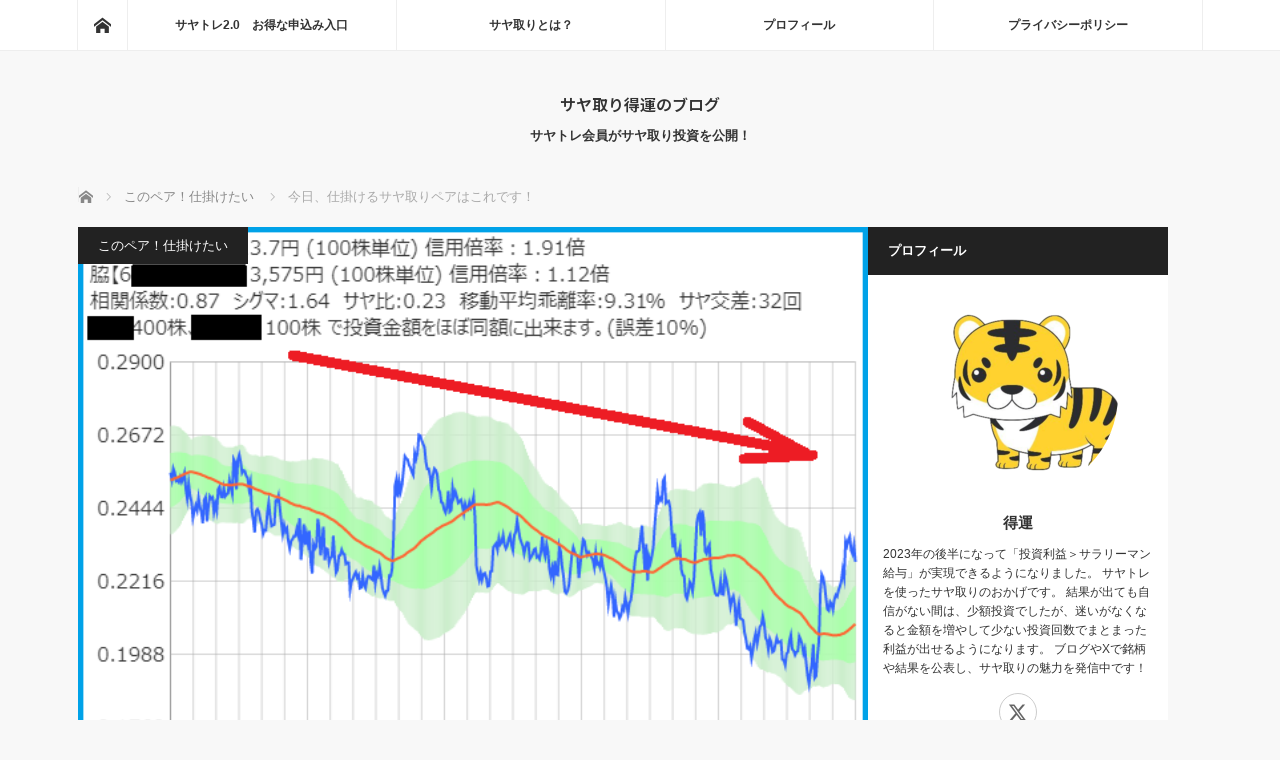

--- FILE ---
content_type: text/html; charset=UTF-8
request_url: https://kyoto-sayatori.com/archives/2421
body_size: 14625
content:
<!DOCTYPE html>
<html class="pc" lang="ja">
<head>
<meta charset="UTF-8">
<!--[if IE]><meta http-equiv="X-UA-Compatible" content="IE=edge"><![endif]-->
<meta name="viewport" content="width=device-width">
<title>今日、仕掛けるサヤ取りペアはこれです！</title>
<meta name="description" content="相場の上げ下げに関係なく利益が出るサヤ取りは、失敗が少ない。サヤ取りソフトの「高機能版サヤトレ」と「サヤトレＬＳ（ロングショート」を使えば、いろいろなサヤ取り投資ができる。">
<link rel="pingback" href="https://kyoto-sayatori.com/xmlrpc.php">
<meta name='robots' content='max-image-preview:large' />
	<style>img:is([sizes="auto" i], [sizes^="auto," i]) { contain-intrinsic-size: 3000px 1500px }</style>
	<link rel='dns-prefetch' href='//webfonts.xserver.jp' />
<link rel="alternate" type="application/rss+xml" title="サヤ取り得運のブログ &raquo; フィード" href="https://kyoto-sayatori.com/feed" />
<link rel="alternate" type="application/rss+xml" title="サヤ取り得運のブログ &raquo; コメントフィード" href="https://kyoto-sayatori.com/comments/feed" />
<link rel="alternate" type="application/rss+xml" title="サヤ取り得運のブログ &raquo; 今日、仕掛けるサヤ取りペアはこれです！ のコメントのフィード" href="https://kyoto-sayatori.com/archives/2421/feed" />
<link rel="preconnect" href="https://fonts.googleapis.com">
<link rel="preconnect" href="https://fonts.gstatic.com" crossorigin>
<link href="https://fonts.googleapis.com/css2?family=Noto+Sans+JP:wght@400;600" rel="stylesheet">
<link rel='stylesheet' id='style-css' href='https://kyoto-sayatori.com/wp-content/themes/mag_tcd036/style.css?ver=4.1' type='text/css' media='screen' />
<link rel='stylesheet' id='wp-block-library-css' href='https://kyoto-sayatori.com/wp-includes/css/dist/block-library/style.min.css?ver=6.8.3' type='text/css' media='all' />
<style id='classic-theme-styles-inline-css' type='text/css'>
/*! This file is auto-generated */
.wp-block-button__link{color:#fff;background-color:#32373c;border-radius:9999px;box-shadow:none;text-decoration:none;padding:calc(.667em + 2px) calc(1.333em + 2px);font-size:1.125em}.wp-block-file__button{background:#32373c;color:#fff;text-decoration:none}
</style>
<style id='global-styles-inline-css' type='text/css'>
:root{--wp--preset--aspect-ratio--square: 1;--wp--preset--aspect-ratio--4-3: 4/3;--wp--preset--aspect-ratio--3-4: 3/4;--wp--preset--aspect-ratio--3-2: 3/2;--wp--preset--aspect-ratio--2-3: 2/3;--wp--preset--aspect-ratio--16-9: 16/9;--wp--preset--aspect-ratio--9-16: 9/16;--wp--preset--color--black: #000000;--wp--preset--color--cyan-bluish-gray: #abb8c3;--wp--preset--color--white: #ffffff;--wp--preset--color--pale-pink: #f78da7;--wp--preset--color--vivid-red: #cf2e2e;--wp--preset--color--luminous-vivid-orange: #ff6900;--wp--preset--color--luminous-vivid-amber: #fcb900;--wp--preset--color--light-green-cyan: #7bdcb5;--wp--preset--color--vivid-green-cyan: #00d084;--wp--preset--color--pale-cyan-blue: #8ed1fc;--wp--preset--color--vivid-cyan-blue: #0693e3;--wp--preset--color--vivid-purple: #9b51e0;--wp--preset--gradient--vivid-cyan-blue-to-vivid-purple: linear-gradient(135deg,rgba(6,147,227,1) 0%,rgb(155,81,224) 100%);--wp--preset--gradient--light-green-cyan-to-vivid-green-cyan: linear-gradient(135deg,rgb(122,220,180) 0%,rgb(0,208,130) 100%);--wp--preset--gradient--luminous-vivid-amber-to-luminous-vivid-orange: linear-gradient(135deg,rgba(252,185,0,1) 0%,rgba(255,105,0,1) 100%);--wp--preset--gradient--luminous-vivid-orange-to-vivid-red: linear-gradient(135deg,rgba(255,105,0,1) 0%,rgb(207,46,46) 100%);--wp--preset--gradient--very-light-gray-to-cyan-bluish-gray: linear-gradient(135deg,rgb(238,238,238) 0%,rgb(169,184,195) 100%);--wp--preset--gradient--cool-to-warm-spectrum: linear-gradient(135deg,rgb(74,234,220) 0%,rgb(151,120,209) 20%,rgb(207,42,186) 40%,rgb(238,44,130) 60%,rgb(251,105,98) 80%,rgb(254,248,76) 100%);--wp--preset--gradient--blush-light-purple: linear-gradient(135deg,rgb(255,206,236) 0%,rgb(152,150,240) 100%);--wp--preset--gradient--blush-bordeaux: linear-gradient(135deg,rgb(254,205,165) 0%,rgb(254,45,45) 50%,rgb(107,0,62) 100%);--wp--preset--gradient--luminous-dusk: linear-gradient(135deg,rgb(255,203,112) 0%,rgb(199,81,192) 50%,rgb(65,88,208) 100%);--wp--preset--gradient--pale-ocean: linear-gradient(135deg,rgb(255,245,203) 0%,rgb(182,227,212) 50%,rgb(51,167,181) 100%);--wp--preset--gradient--electric-grass: linear-gradient(135deg,rgb(202,248,128) 0%,rgb(113,206,126) 100%);--wp--preset--gradient--midnight: linear-gradient(135deg,rgb(2,3,129) 0%,rgb(40,116,252) 100%);--wp--preset--font-size--small: 13px;--wp--preset--font-size--medium: 20px;--wp--preset--font-size--large: 36px;--wp--preset--font-size--x-large: 42px;--wp--preset--spacing--20: 0.44rem;--wp--preset--spacing--30: 0.67rem;--wp--preset--spacing--40: 1rem;--wp--preset--spacing--50: 1.5rem;--wp--preset--spacing--60: 2.25rem;--wp--preset--spacing--70: 3.38rem;--wp--preset--spacing--80: 5.06rem;--wp--preset--shadow--natural: 6px 6px 9px rgba(0, 0, 0, 0.2);--wp--preset--shadow--deep: 12px 12px 50px rgba(0, 0, 0, 0.4);--wp--preset--shadow--sharp: 6px 6px 0px rgba(0, 0, 0, 0.2);--wp--preset--shadow--outlined: 6px 6px 0px -3px rgba(255, 255, 255, 1), 6px 6px rgba(0, 0, 0, 1);--wp--preset--shadow--crisp: 6px 6px 0px rgba(0, 0, 0, 1);}:where(.is-layout-flex){gap: 0.5em;}:where(.is-layout-grid){gap: 0.5em;}body .is-layout-flex{display: flex;}.is-layout-flex{flex-wrap: wrap;align-items: center;}.is-layout-flex > :is(*, div){margin: 0;}body .is-layout-grid{display: grid;}.is-layout-grid > :is(*, div){margin: 0;}:where(.wp-block-columns.is-layout-flex){gap: 2em;}:where(.wp-block-columns.is-layout-grid){gap: 2em;}:where(.wp-block-post-template.is-layout-flex){gap: 1.25em;}:where(.wp-block-post-template.is-layout-grid){gap: 1.25em;}.has-black-color{color: var(--wp--preset--color--black) !important;}.has-cyan-bluish-gray-color{color: var(--wp--preset--color--cyan-bluish-gray) !important;}.has-white-color{color: var(--wp--preset--color--white) !important;}.has-pale-pink-color{color: var(--wp--preset--color--pale-pink) !important;}.has-vivid-red-color{color: var(--wp--preset--color--vivid-red) !important;}.has-luminous-vivid-orange-color{color: var(--wp--preset--color--luminous-vivid-orange) !important;}.has-luminous-vivid-amber-color{color: var(--wp--preset--color--luminous-vivid-amber) !important;}.has-light-green-cyan-color{color: var(--wp--preset--color--light-green-cyan) !important;}.has-vivid-green-cyan-color{color: var(--wp--preset--color--vivid-green-cyan) !important;}.has-pale-cyan-blue-color{color: var(--wp--preset--color--pale-cyan-blue) !important;}.has-vivid-cyan-blue-color{color: var(--wp--preset--color--vivid-cyan-blue) !important;}.has-vivid-purple-color{color: var(--wp--preset--color--vivid-purple) !important;}.has-black-background-color{background-color: var(--wp--preset--color--black) !important;}.has-cyan-bluish-gray-background-color{background-color: var(--wp--preset--color--cyan-bluish-gray) !important;}.has-white-background-color{background-color: var(--wp--preset--color--white) !important;}.has-pale-pink-background-color{background-color: var(--wp--preset--color--pale-pink) !important;}.has-vivid-red-background-color{background-color: var(--wp--preset--color--vivid-red) !important;}.has-luminous-vivid-orange-background-color{background-color: var(--wp--preset--color--luminous-vivid-orange) !important;}.has-luminous-vivid-amber-background-color{background-color: var(--wp--preset--color--luminous-vivid-amber) !important;}.has-light-green-cyan-background-color{background-color: var(--wp--preset--color--light-green-cyan) !important;}.has-vivid-green-cyan-background-color{background-color: var(--wp--preset--color--vivid-green-cyan) !important;}.has-pale-cyan-blue-background-color{background-color: var(--wp--preset--color--pale-cyan-blue) !important;}.has-vivid-cyan-blue-background-color{background-color: var(--wp--preset--color--vivid-cyan-blue) !important;}.has-vivid-purple-background-color{background-color: var(--wp--preset--color--vivid-purple) !important;}.has-black-border-color{border-color: var(--wp--preset--color--black) !important;}.has-cyan-bluish-gray-border-color{border-color: var(--wp--preset--color--cyan-bluish-gray) !important;}.has-white-border-color{border-color: var(--wp--preset--color--white) !important;}.has-pale-pink-border-color{border-color: var(--wp--preset--color--pale-pink) !important;}.has-vivid-red-border-color{border-color: var(--wp--preset--color--vivid-red) !important;}.has-luminous-vivid-orange-border-color{border-color: var(--wp--preset--color--luminous-vivid-orange) !important;}.has-luminous-vivid-amber-border-color{border-color: var(--wp--preset--color--luminous-vivid-amber) !important;}.has-light-green-cyan-border-color{border-color: var(--wp--preset--color--light-green-cyan) !important;}.has-vivid-green-cyan-border-color{border-color: var(--wp--preset--color--vivid-green-cyan) !important;}.has-pale-cyan-blue-border-color{border-color: var(--wp--preset--color--pale-cyan-blue) !important;}.has-vivid-cyan-blue-border-color{border-color: var(--wp--preset--color--vivid-cyan-blue) !important;}.has-vivid-purple-border-color{border-color: var(--wp--preset--color--vivid-purple) !important;}.has-vivid-cyan-blue-to-vivid-purple-gradient-background{background: var(--wp--preset--gradient--vivid-cyan-blue-to-vivid-purple) !important;}.has-light-green-cyan-to-vivid-green-cyan-gradient-background{background: var(--wp--preset--gradient--light-green-cyan-to-vivid-green-cyan) !important;}.has-luminous-vivid-amber-to-luminous-vivid-orange-gradient-background{background: var(--wp--preset--gradient--luminous-vivid-amber-to-luminous-vivid-orange) !important;}.has-luminous-vivid-orange-to-vivid-red-gradient-background{background: var(--wp--preset--gradient--luminous-vivid-orange-to-vivid-red) !important;}.has-very-light-gray-to-cyan-bluish-gray-gradient-background{background: var(--wp--preset--gradient--very-light-gray-to-cyan-bluish-gray) !important;}.has-cool-to-warm-spectrum-gradient-background{background: var(--wp--preset--gradient--cool-to-warm-spectrum) !important;}.has-blush-light-purple-gradient-background{background: var(--wp--preset--gradient--blush-light-purple) !important;}.has-blush-bordeaux-gradient-background{background: var(--wp--preset--gradient--blush-bordeaux) !important;}.has-luminous-dusk-gradient-background{background: var(--wp--preset--gradient--luminous-dusk) !important;}.has-pale-ocean-gradient-background{background: var(--wp--preset--gradient--pale-ocean) !important;}.has-electric-grass-gradient-background{background: var(--wp--preset--gradient--electric-grass) !important;}.has-midnight-gradient-background{background: var(--wp--preset--gradient--midnight) !important;}.has-small-font-size{font-size: var(--wp--preset--font-size--small) !important;}.has-medium-font-size{font-size: var(--wp--preset--font-size--medium) !important;}.has-large-font-size{font-size: var(--wp--preset--font-size--large) !important;}.has-x-large-font-size{font-size: var(--wp--preset--font-size--x-large) !important;}
:where(.wp-block-post-template.is-layout-flex){gap: 1.25em;}:where(.wp-block-post-template.is-layout-grid){gap: 1.25em;}
:where(.wp-block-columns.is-layout-flex){gap: 2em;}:where(.wp-block-columns.is-layout-grid){gap: 2em;}
:root :where(.wp-block-pullquote){font-size: 1.5em;line-height: 1.6;}
</style>
<style>:root {
  --tcd-font-type1: Arial,"Hiragino Sans","Yu Gothic Medium","Meiryo",sans-serif;
  --tcd-font-type2: "Times New Roman",Times,"Yu Mincho","游明朝","游明朝体","Hiragino Mincho Pro",serif;
  --tcd-font-type3: Palatino,"Yu Kyokasho","游教科書体","UD デジタル 教科書体 N","游明朝","游明朝体","Hiragino Mincho Pro","Meiryo",serif;
  --tcd-font-type-logo: "Noto Sans JP",sans-serif;
}</style>
<script type="text/javascript" src="https://kyoto-sayatori.com/wp-includes/js/jquery/jquery.min.js?ver=3.7.1" id="jquery-core-js"></script>
<script type="text/javascript" src="https://kyoto-sayatori.com/wp-includes/js/jquery/jquery-migrate.min.js?ver=3.4.1" id="jquery-migrate-js"></script>
<script type="text/javascript" src="//webfonts.xserver.jp/js/xserverv3.js?fadein=0&amp;ver=2.0.8" id="typesquare_std-js"></script>
<link rel="https://api.w.org/" href="https://kyoto-sayatori.com/wp-json/" /><link rel="alternate" title="JSON" type="application/json" href="https://kyoto-sayatori.com/wp-json/wp/v2/posts/2421" /><link rel="canonical" href="https://kyoto-sayatori.com/archives/2421" />
<link rel='shortlink' href='https://kyoto-sayatori.com/?p=2421' />
<link rel="alternate" title="oEmbed (JSON)" type="application/json+oembed" href="https://kyoto-sayatori.com/wp-json/oembed/1.0/embed?url=https%3A%2F%2Fkyoto-sayatori.com%2Farchives%2F2421" />
<link rel="alternate" title="oEmbed (XML)" type="text/xml+oembed" href="https://kyoto-sayatori.com/wp-json/oembed/1.0/embed?url=https%3A%2F%2Fkyoto-sayatori.com%2Farchives%2F2421&#038;format=xml" />

<link rel="stylesheet" href="https://kyoto-sayatori.com/wp-content/themes/mag_tcd036/css/design-plus.css?ver=4.1">

<script src="https://kyoto-sayatori.com/wp-content/themes/mag_tcd036/js/jquery.easing.js?ver=4.1"></script>
<script src="https://kyoto-sayatori.com/wp-content/themes/mag_tcd036/js/jscript.js?ver=4.1"></script>
<script src="https://kyoto-sayatori.com/wp-content/themes/mag_tcd036/js/comment.js?ver=4.1"></script>
<script src="https://kyoto-sayatori.com/wp-content/themes/mag_tcd036/js/header_fix.js?ver=4.1"></script>

<link rel="stylesheet" media="screen and (max-width:770px)" href="https://kyoto-sayatori.com/wp-content/themes/mag_tcd036/responsive.css?ver=4.1">
<link rel="stylesheet" media="screen and (max-width:770px)" href="https://kyoto-sayatori.com/wp-content/themes/mag_tcd036/footer-bar.css?ver=4.1">
<link rel="stylesheet" href="https://kyoto-sayatori.com/wp-content/themes/mag_tcd036/css/sns-button.css?ver=4.1">

<link rel="stylesheet" href="https://kyoto-sayatori.com/wp-content/themes/mag_tcd036/japanese.css?ver=4.1">

<!--[if lt IE 9]>
<script src="https://kyoto-sayatori.com/wp-content/themes/mag_tcd036/js/html5.js?ver=4.1"></script>
<![endif]-->

<style type="text/css">



body, input, textarea {
  font-family: var(--tcd-font-type1) !important;
}
.rich_font_logo { font-family: var(--tcd-font-type-logo); font-weight: bold !important;}

.side_headline, #copyright, .page_navi span.current, .archive_headline, #pickup_post .headline, #related_post .headline, #comment_headline, .post_list .category a, #footer_post_list .category a, .mobile .footer_headline, #page_title, .widget_block .wp-block-heading
 { background-color:#222222; }

a:hover, #comment_header ul li a:hover, .post_content a, .custom-html-widget a
 { color:#08B9D4; }
.post_content .q_button { color:#fff; }
.pc #global_menu > ul > li a:hover, .pc #global_menu > ul > li.active > a, .pc #global_menu ul ul a, #return_top a:hover, .next_page_link a:hover, .page_navi a:hover, .collapse_category_list li a:hover .count,
  #wp-calendar td a:hover, #wp-calendar #prev a:hover, #wp-calendar #next a:hover, .widget_search #search-btn input:hover, .widget_search #searchsubmit:hover, .side_widget.google_search #searchsubmit:hover,
   #submit_comment:hover, #comment_header ul li a:hover, #comment_header ul li.comment_switch_active a, #comment_header #comment_closed p, #post_pagination a:hover, #post_pagination p, a.menu_button:hover
    { background-color:#08B9D4; }

.pc #global_menu_wrap .home_menu:hover { background:#08B9D4 url(https://kyoto-sayatori.com/wp-content/themes/mag_tcd036/img/header/home.png) no-repeat center; }
.pc #global_menu > ul > li a:hover, .pc #global_menu > ul > li.active > a { border-color:#08B9D4; }

.mobile #global_menu li a:hover, .mobile #global_menu_wrap .home_menu:hover { background-color:#08B9D4 !important; }

#comment_textarea textarea:focus, #guest_info input:focus, #comment_header ul li a:hover, #comment_header ul li.comment_switch_active a, #comment_header #comment_closed p
 { border-color:#08B9D4; }

#comment_header ul li.comment_switch_active a:after, #comment_header #comment_closed p:after
 { border-color:#08B9D4 transparent transparent transparent; }

.pc #global_menu ul ul a:hover
 { background-color:#068FA3; }

.user_sns li a:hover
 { background-color:#08B9D4; border-color:#08B9D4; }

.collapse_category_list li a:before
 { border-color: transparent transparent transparent #08B9D4; }

#previous_next_post .prev_post a:hover, #previous_next_post .next_post a:hover
 { background-color:#08B9D4 !important; }

#footer_post_list .title { color:#FFFFFF; background:rgba(0,0,0,0.4); }

#post_title { font-size:21px; }
.post_content { font-size:14px; }


</style>


<style type="text/css"></style><link rel="icon" href="https://kyoto-sayatori.com/wp-content/uploads/2021/08/d160a53f71104dc4e5ed3c300ba3ba79-120x120.jpg" sizes="32x32" />
<link rel="icon" href="https://kyoto-sayatori.com/wp-content/uploads/2021/08/d160a53f71104dc4e5ed3c300ba3ba79-200x200.jpg" sizes="192x192" />
<link rel="apple-touch-icon" href="https://kyoto-sayatori.com/wp-content/uploads/2021/08/d160a53f71104dc4e5ed3c300ba3ba79-200x200.jpg" />
<meta name="msapplication-TileImage" content="https://kyoto-sayatori.com/wp-content/uploads/2021/08/d160a53f71104dc4e5ed3c300ba3ba79-300x300.jpg" />
</head>
<body class="wp-singular post-template-default single single-post postid-2421 single-format-standard wp-embed-responsive wp-theme-mag_tcd036 fix_top mobile_fix_top">

 <!-- global menu -->
  <div id="global_menu_wrap">
  <div id="global_menu" class="clearfix">
   <a class="home_menu" href="https://kyoto-sayatori.com/"><span>ホーム</span></a>
   <ul id="menu-%e3%82%b0%e3%83%ad%e3%83%bc%e3%83%90%e3%83%ab%e3%83%a1%e3%83%8b%e3%83%a5%e3%83%bc" class="menu"><li id="menu-item-166" class="menu-item menu-item-type-post_type menu-item-object-page menu-item-166"><a href="https://kyoto-sayatori.com/syatore2-0_introduction">サヤトレ2.0　お得な申込み入口</a></li>
<li id="menu-item-5055" class="menu-item menu-item-type-post_type menu-item-object-page menu-item-5055"><a href="https://kyoto-sayatori.com/%e3%82%b5%e3%83%a4%e5%8f%96%e3%82%8a%e3%81%a8%e3%81%af%ef%bc%9f">サヤ取りとは？</a></li>
<li id="menu-item-8213" class="menu-item menu-item-type-post_type menu-item-object-page menu-item-8213"><a href="https://kyoto-sayatori.com/%e3%83%97%e3%83%ad%e3%83%95%e3%82%a3%e3%83%bc%e3%83%ab">プロフィール</a></li>
<li id="menu-item-5032" class="menu-item menu-item-type-post_type menu-item-object-page menu-item-privacy-policy menu-item-5032"><a rel="privacy-policy" href="https://kyoto-sayatori.com/%e3%83%97%e3%83%a9%e3%82%a4%e3%83%90%e3%82%b7%e3%83%bc%e3%83%9d%e3%83%aa%e3%82%b7%e3%83%bc">プライバシーポリシー</a></li>
</ul>  </div>
 </div>
 
 <div id="header">

  <!-- logo -->
  <div id='logo_text'>
<div id="logo"><a class="rich_font_logo" href="https://kyoto-sayatori.com/">サヤ取り得運のブログ</a></div>
</div>

    <p id="site_description">サヤトレ会員がサヤ取り投資を公開！</p>
  
    <a href="#" class="menu_button"><span>menu</span></a>
  
 </div><!-- END #header -->

 <div id="main_contents" class="clearfix">

  <!-- bread crumb -->
    
<ul id="bread_crumb" class="clearfix" itemscope itemtype="http://schema.org/BreadcrumbList">
 <li itemprop="itemListElement" itemscope itemtype="https://schema.org/ListItem" class="home"><a itemprop="item" href="https://kyoto-sayatori.com/"><span itemprop="name">ホーム</span></a><meta itemprop="position" content="1" /></li>

 <li itemprop="itemListElement" itemscope itemtype="https://schema.org/ListItem">
     <a itemprop="item" href="https://kyoto-sayatori.com/archives/category/%e3%81%93%e3%81%ae%e3%83%9a%e3%82%a2%ef%bc%81%e4%bb%95%e6%8e%9b%e3%81%91%e3%81%9f%e3%81%84"><span itemprop="name">このペア！仕掛けたい</span></a>
       <meta itemprop="position" content="2" /></li>
 <li itemprop="itemListElement" itemscope itemtype="https://schema.org/ListItem" class="last"><span itemprop="name">今日、仕掛けるサヤ取りペアはこれです！</span><meta itemprop="position" content="3" /></li>

</ul>
  <div class="flex_layout">
<div id="main_col">

 
 <div id="article">

      <div id="post_image">
   <img width="594" height="450" src="https://kyoto-sayatori.com/wp-content/uploads/2019/06/20190620_arbi_2.png" class="attachment-size3 size-size3 wp-post-image" alt="サヤ取り投資の仕掛予定チャート" decoding="async" fetchpriority="high" srcset="https://kyoto-sayatori.com/wp-content/uploads/2019/06/20190620_arbi_2.png 594w, https://kyoto-sayatori.com/wp-content/uploads/2019/06/20190620_arbi_2-300x227.png 300w" sizes="(max-width: 594px) 100vw, 594px" />  </div>
    
  <div id="post_meta_top" class="clearfix">
   <p class="category"><a href="https://kyoto-sayatori.com/archives/category/%e3%81%93%e3%81%ae%e3%83%9a%e3%82%a2%ef%bc%81%e4%bb%95%e6%8e%9b%e3%81%91%e3%81%9f%e3%81%84" style="background-color:#222222;">このペア！仕掛けたい</a></p>
   <p class="date"><time class="entry-date updated" datetime="2020-05-11T19:39:49+09:00">2019.06.20</time></p>  </div>

  <h1 id="post_title">今日、仕掛けるサヤ取りペアはこれです！</h1>

  <div class="post_content clearfix">
   <p><!--Ads1--></p>
<p>一昨日、新潟・山形方面で震度６の地震がありましたが、大きな被害がないようです。<br />
深夜で人々の活動が少なかったと思われます。<br />
冬場でなく、火を使う暖房がありません。<br />
このような状況も、被害軽減に関係しているのではないでしょうか。</p>
<p>さて、今朝の寄付きでエントリー予定の１組。<br />
<img decoding="async" src="https://kyoto-sayatori.com/wp-content/uploads/2019/06/20190620_arbi_2.png" alt="サヤトレで検索のサヤ取りペア20190620仕掛予定" width="594" height="450" class="alignnone size-full wp-image-2422" srcset="https://kyoto-sayatori.com/wp-content/uploads/2019/06/20190620_arbi_2.png 594w, https://kyoto-sayatori.com/wp-content/uploads/2019/06/20190620_arbi_2-300x227.png 300w" sizes="(max-width: 594px) 100vw, 594px" /><br />
高機能版サヤトレ（チャートが下に進むと利益が出る）で検索。<br />
少々うねりがあるが、２年チャート全体では、右下に進む理想的な流れ。<br />
さらに１年チャートで見ると、<br />
<img decoding="async" src="https://kyoto-sayatori.com/wp-content/uploads/2019/06/20190620_arbi.png" alt="サヤトレで検索のサヤ取りペア20190620仕掛予定１年チャート" width="531" height="354" class="alignnone size-full wp-image-2423" srcset="https://kyoto-sayatori.com/wp-content/uploads/2019/06/20190620_arbi.png 531w, https://kyoto-sayatori.com/wp-content/uploads/2019/06/20190620_arbi-300x200.png 300w" sizes="(max-width: 531px) 100vw, 531px" /><br />
＋２σ（色のついた帯の上の端）から下に切り返して、上に進んだ日もあるが、このまま下がって行きそうだ。</p>
<p>このパターンのチャートでは、下に切り返してすぐ仕掛けないのがポイント。<br />
＋２σあたりまで上がり、下に切り返すとチャンス到来と思うこともある。<br />
だが、ある程度下に進むのを見てからの方がいい。<br />
実際、このチャートでも、下に切り返してから、細かい上下を繰り返している。<br />
高機能版サヤトレをお使いの方々、チャート選びの参考にされてはどうでしょうか。</p>
<p>最近は、仕掛け時に銘柄を伏せている。<br />
仕掛候補のチャート例として、サヤトレ会員の方々向けに発表している。</p>
<p>サヤ取りペア選定に役立つかもしれない記事↓<br />
<div class="cardlink">
      <a class="cardlink_thumbnail" href="https://kyoto-sayatori.com/archives/1511">
        <img loading="lazy" decoding="async" src="https://kyoto-sayatori.com/wp-content/uploads/2019/01/20190619_image-120x120.jpg" alt="高機能版サヤトレの使い方" width="120" height="120" style="height:100%;"/>
      </a>
      <div class="cardlink_content">
        <span class="cardlink_timestamp">2019.01.02</span>
        <div class="cardlink_title">
          <a href="https://kyoto-sayatori.com/archives/1511">高機能版サヤトレの使い方</a>
        </div>
        <div class="cardlink_excerpt">（2024年10月10日更新）
現在は、高機能版サヤトレからサヤトレ2.0に移行している。
今でも高機能版サヤトレを使うことができるので、記事を残している。

今回は、サヤ取りに便利な、高機能版サヤトレの使い方を解説。
サヤトレの...</div>
      </div>
    </div><br />
「<a href="https://kyoto-sayatori.com/archives/2179">サヤ取りチャート選びの悪い例</a>」<br />
「<a href="https://kyoto-sayatori.com/archives/743">このチャートで仕掛ける時は要注意！</a>」</p>
<p>ご自身で気に入ったペアを見つけ、着実に利益を積まれてはいかがでしょうか。<br />
無料でもサヤトレは利用できるが、有料版のような多彩な機能がない。<br />
↓相場の動きに関係なく、利益を追求したい方はここをご覧ください↓<br />
「<a href="https://kyoto-sayatori.com/archives/517">サヤトレ有料版を最も安く契約する方法はこれ！</a>」</p>
<p>↓参考になる投資ブログがならんでいる。<br />
<a href="//stock.blogmura.com/salarymantrader/ranking.html"><img loading="lazy" decoding="async" src="//stock.blogmura.com/salarymantrader/img/salarymantrader88_31.gif" width="88" height="31" border="0" alt="にほんブログ村 株ブログ サラリーマン投資家へ" /></a><br /><a href="//stock.blogmura.com/salarymantrader/ranking.html">にほんブログ村</a></p>
     </div>

    <div id="single_share" class="clearfix">
   <div class="single_share">
<div class="share-type1 share-btm">
 
	<div class="sns mt10 mb45">
		<ul class="type1 clearfix">
			<li class="twitter">
				<a href="https://twitter.com/intent/tweet?text=%E4%BB%8A%E6%97%A5%E3%80%81%E4%BB%95%E6%8E%9B%E3%81%91%E3%82%8B%E3%82%B5%E3%83%A4%E5%8F%96%E3%82%8A%E3%83%9A%E3%82%A2%E3%81%AF%E3%81%93%E3%82%8C%E3%81%A7%E3%81%99%EF%BC%81&url=https%3A%2F%2Fkyoto-sayatori.com%2Farchives%2F2421&via=tokuun1&tw_p=tweetbutton&related=tokuun1" onclick="javascript:window.open(this.href, '', 'menubar=no,toolbar=no,resizable=yes,scrollbars=yes,height=400,width=600');return false;"><i class="icon-twitter"></i><span class="ttl">Post</span><span class="share-count"></span></a>
			</li>
			<li class="facebook">
				<a href="//www.facebook.com/sharer/sharer.php?u=https://kyoto-sayatori.com/archives/2421&amp;t=%E4%BB%8A%E6%97%A5%E3%80%81%E4%BB%95%E6%8E%9B%E3%81%91%E3%82%8B%E3%82%B5%E3%83%A4%E5%8F%96%E3%82%8A%E3%83%9A%E3%82%A2%E3%81%AF%E3%81%93%E3%82%8C%E3%81%A7%E3%81%99%EF%BC%81" class="facebook-btn-icon-link" target="blank" rel="nofollow"><i class="icon-facebook"></i><span class="ttl">Share</span><span class="share-count"></span></a>
			</li>
			<li class="hatebu">
				<a href="http://b.hatena.ne.jp/add?mode=confirm&url=https%3A%2F%2Fkyoto-sayatori.com%2Farchives%2F2421" onclick="javascript:window.open(this.href, '', 'menubar=no,toolbar=no,resizable=yes,scrollbars=yes,height=400,width=510');return false;" ><i class="icon-hatebu"></i><span class="ttl">Hatena</span><span class="share-count"></span></a>
			</li>
			<li class="pocket">
				<a href="http://getpocket.com/edit?url=https%3A%2F%2Fkyoto-sayatori.com%2Farchives%2F2421&title=%E4%BB%8A%E6%97%A5%E3%80%81%E4%BB%95%E6%8E%9B%E3%81%91%E3%82%8B%E3%82%B5%E3%83%A4%E5%8F%96%E3%82%8A%E3%83%9A%E3%82%A2%E3%81%AF%E3%81%93%E3%82%8C%E3%81%A7%E3%81%99%EF%BC%81" target="blank"><i class="icon-pocket"></i><span class="ttl">Pocket</span><span class="share-count"></span></a>
			</li>
			<li class="rss">
				<a href="https://kyoto-sayatori.com/feed" target="blank"><i class="icon-rss"></i><span class="ttl">RSS</span></a>
			</li>
			<li class="feedly">
				<a href="http://feedly.com/index.html#subscription/feed/https://kyoto-sayatori.com/feed" target="blank"><i class="icon-feedly"></i><span class="ttl">feedly</span><span class="share-count"></span></a>
			</li>
			<li class="pinterest">
				<a rel="nofollow" target="_blank" href="https://www.pinterest.com/pin/create/button/?url=https%3A%2F%2Fkyoto-sayatori.com%2Farchives%2F2421&media=https://kyoto-sayatori.com/wp-content/uploads/2019/06/20190620_arbi_2.png&description=%E4%BB%8A%E6%97%A5%E3%80%81%E4%BB%95%E6%8E%9B%E3%81%91%E3%82%8B%E3%82%B5%E3%83%A4%E5%8F%96%E3%82%8A%E3%83%9A%E3%82%A2%E3%81%AF%E3%81%93%E3%82%8C%E3%81%A7%E3%81%99%EF%BC%81" data-pin-do="buttonPin" data-pin-custom="true"><i class="icon-pinterest"></i><span class="ttl">Pin&nbsp;it</span></a>
			</li>
		</ul>
	</div>
</div>
</div>  </div>
  
    <ul id="post_meta_bottom" class="clearfix">
      <li class="post_category"><a href="https://kyoto-sayatori.com/archives/category/%e3%81%93%e3%81%ae%e3%83%9a%e3%82%a2%ef%bc%81%e4%bb%95%e6%8e%9b%e3%81%91%e3%81%9f%e3%81%84" rel="category tag">このペア！仕掛けたい</a></li>   <li class="post_tag"><a href="https://kyoto-sayatori.com/archives/tag/%e3%82%b5%e3%83%a4%e5%8f%96%e3%82%8a%ef%bc%8c%e5%a4%b1%e6%95%97" rel="tag">サヤ取り，失敗</a>, <a href="https://kyoto-sayatori.com/archives/tag/%e3%82%a2%e3%83%bc%e3%83%93%e3%83%88%e3%83%a9%e3%83%bc%e3%82%b8" rel="tag">アービトラージ</a>, <a href="https://kyoto-sayatori.com/archives/tag/%e3%82%b5%e3%83%a4%e5%8f%96%e3%82%8a%ef%bc%8c%e3%83%96%e3%83%ad%e3%82%b0" rel="tag">サヤ取り，ブログ</a>, <a href="https://kyoto-sayatori.com/archives/tag/%e3%82%b5%e3%83%a4%e5%8f%96%e3%82%8a" rel="tag">サヤ取り</a>, <a href="https://kyoto-sayatori.com/archives/tag/%e3%82%b5%e3%83%a4%e3%83%88%e3%83%ac" rel="tag">サヤトレ</a>, <a href="https://kyoto-sayatori.com/archives/tag/%e8%a3%81%e5%ae%9a%e5%8f%96%e5%bc%95" rel="tag">裁定取引</a>, <a href="https://kyoto-sayatori.com/archives/tag/%e3%83%9a%e3%82%a2%e3%83%88%e3%83%ac%e3%83%bc%e3%83%89" rel="tag">ペアトレード</a></li>   <li class="post_comment">コメント: <a href="#comment_headline">0</a></li>  </ul>
  
    <div id="previous_next_post" class="clearfix">
   <p class="prev_post clearfix">
<a href="https://kyoto-sayatori.com/archives/2381" title="サヤ取り8組の損益率合計は＋10.94%(ｻﾔﾄﾚで検索)"><img width="200" height="200" src="https://kyoto-sayatori.com/wp-content/uploads/2019/06/20190614_arbi-200x200.png" class="attachment-size1 size-size1 wp-post-image" alt="パナソニックと大日本印刷のサヤトレＬＳチャート" decoding="async" loading="lazy" srcset="https://kyoto-sayatori.com/wp-content/uploads/2019/06/20190614_arbi-200x200.png 200w, https://kyoto-sayatori.com/wp-content/uploads/2019/06/20190614_arbi-150x150.png 150w, https://kyoto-sayatori.com/wp-content/uploads/2019/06/20190614_arbi-300x300.png 300w, https://kyoto-sayatori.com/wp-content/uploads/2019/06/20190614_arbi-120x120.png 120w" sizes="auto, (max-width: 200px) 100vw, 200px" /><span class="title">サヤ取り8組の損益率合計は＋10.94%(ｻﾔﾄﾚで検索)</span><span class="alt_title">前のページ</span></a>
</p>
<p class="next_post clearfix">
<a href="https://kyoto-sayatori.com/archives/2427" title="サヤ取り９組の含み益合計は＋4.75％"><span class="title">サヤ取り９組の含み益合計は＋4.75％</span><span class="alt_title">次のページ</span><img width="200" height="200" src="https://kyoto-sayatori.com/wp-content/uploads/2019/06/20190621_arbi-200x200.png" class="attachment-size1 size-size1 wp-post-image" alt="帝人と富士通のサヤトレＬＳチャート" decoding="async" loading="lazy" srcset="https://kyoto-sayatori.com/wp-content/uploads/2019/06/20190621_arbi-200x200.png 200w, https://kyoto-sayatori.com/wp-content/uploads/2019/06/20190621_arbi-150x150.png 150w, https://kyoto-sayatori.com/wp-content/uploads/2019/06/20190621_arbi-300x300.png 300w, https://kyoto-sayatori.com/wp-content/uploads/2019/06/20190621_arbi-120x120.png 120w" sizes="auto, (max-width: 200px) 100vw, 200px" /></a>
</p>
  </div>
  
 </div><!-- END #article -->

 <!-- banner1 -->
 
 
 
  <div id="related_post">
  <h2 class="headline">関連記事</h2>
  <ol class="clearfix">
      <li class="clearfix num1">
    <a class="image" href="https://kyoto-sayatori.com/archives/7366"><img width="200" height="200" src="https://kyoto-sayatori.com/wp-content/uploads/2023/06/20230608_arbi-200x200.png" class="attachment-size1 size-size1 wp-post-image" alt="サヤ取り" decoding="async" loading="lazy" srcset="https://kyoto-sayatori.com/wp-content/uploads/2023/06/20230608_arbi-200x200.png 200w, https://kyoto-sayatori.com/wp-content/uploads/2023/06/20230608_arbi-150x150.png 150w, https://kyoto-sayatori.com/wp-content/uploads/2023/06/20230608_arbi-300x300.png 300w, https://kyoto-sayatori.com/wp-content/uploads/2023/06/20230608_arbi-120x120.png 120w" sizes="auto, (max-width: 200px) 100vw, 200px" /></a>
    <div class="desc">
     <p class="category"><a href="https://kyoto-sayatori.com/archives/category/%e3%82%b5%e3%83%a4%e5%8f%96%e3%82%8a%e3%83%9a%e3%82%a2%e3%81%ae%e7%8a%b6%e6%b3%81" style="background-color:#222222;">サヤ取りペアの状況</a></p>
     <h3 class="title"><a href="https://kyoto-sayatori.com/archives/7366" name="">6月2回目のサヤ取り決済もプラス</a></h3>
     <p class="excerpt">予定通り、2175エス・エム・エス/6028テクノプロ・ホールディング…</p>
    </div>
   </li>
      <li class="clearfix num2">
    <a class="image" href="https://kyoto-sayatori.com/archives/8193"><img width="200" height="200" src="https://kyoto-sayatori.com/wp-content/uploads/2024/10/20241022_arbi_suzuki_hukuokafg-200x200.png" class="attachment-size1 size-size1 wp-post-image" alt="サヤ取り(7269スズキ/8354ふくおかＦＧ)のチャート" decoding="async" loading="lazy" srcset="https://kyoto-sayatori.com/wp-content/uploads/2024/10/20241022_arbi_suzuki_hukuokafg-200x200.png 200w, https://kyoto-sayatori.com/wp-content/uploads/2024/10/20241022_arbi_suzuki_hukuokafg-150x150.png 150w, https://kyoto-sayatori.com/wp-content/uploads/2024/10/20241022_arbi_suzuki_hukuokafg-300x300.png 300w, https://kyoto-sayatori.com/wp-content/uploads/2024/10/20241022_arbi_suzuki_hukuokafg-120x120.png 120w" sizes="auto, (max-width: 200px) 100vw, 200px" /></a>
    <div class="desc">
     <p class="category"><a href="https://kyoto-sayatori.com/archives/category/%e3%82%b5%e3%83%a4%e5%8f%96%e3%82%8a%e3%83%9a%e3%82%a2%e3%81%ae%e7%8a%b6%e6%b3%81" style="background-color:#222222;">サヤ取りペアの状況</a></p>
     <h3 class="title"><a href="https://kyoto-sayatori.com/archives/8193" name="">仕掛チャンス遅れだが利益が狙えるサヤ取りペアについて解説&#x203c;</a></h3>
     <p class="excerpt">予定通りサヤ取り1組を損切した。損失が減り続けていたが、今日で損切…</p>
    </div>
   </li>
      <li class="clearfix num3">
    <a class="image" href="https://kyoto-sayatori.com/archives/8397"><img width="200" height="200" src="https://kyoto-sayatori.com/wp-content/uploads/2024/11/20241106_arbi_nec_chudenko-200x200.png" class="attachment-size1 size-size1 wp-post-image" alt="サヤ取り(6701ＮＥＣ/1941中電工)のチャート" decoding="async" loading="lazy" srcset="https://kyoto-sayatori.com/wp-content/uploads/2024/11/20241106_arbi_nec_chudenko-200x200.png 200w, https://kyoto-sayatori.com/wp-content/uploads/2024/11/20241106_arbi_nec_chudenko-150x150.png 150w, https://kyoto-sayatori.com/wp-content/uploads/2024/11/20241106_arbi_nec_chudenko-300x300.png 300w, https://kyoto-sayatori.com/wp-content/uploads/2024/11/20241106_arbi_nec_chudenko-120x120.png 120w" sizes="auto, (max-width: 200px) 100vw, 200px" /></a>
    <div class="desc">
     <p class="category"><a href="https://kyoto-sayatori.com/archives/category/%e3%82%b5%e3%83%a4%e5%8f%96%e3%82%8a%e3%83%9a%e3%82%a2%e3%81%ae%e7%8a%b6%e6%b3%81" style="background-color:#222222;">サヤ取りペアの状況</a></p>
     <h3 class="title"><a href="https://kyoto-sayatori.com/archives/8397" name="">トランプ大統領選当選確実の翌日にサヤ取りを仕掛ける</a></h3>
     <p class="excerpt">米国大統領選挙でトランプ氏の当選が確実となった。明日はサヤ取りを1…</p>
    </div>
   </li>
      <li class="clearfix num4">
    <a class="image" href="https://kyoto-sayatori.com/archives/5329"><img width="200" height="200" src="https://kyoto-sayatori.com/wp-content/uploads/2021/05/782541d6ad95961459dca824c54a9b4c-200x200.png" class="attachment-size1 size-size1 wp-post-image" alt="サヤ取り" decoding="async" loading="lazy" srcset="https://kyoto-sayatori.com/wp-content/uploads/2021/05/782541d6ad95961459dca824c54a9b4c-200x200.png 200w, https://kyoto-sayatori.com/wp-content/uploads/2021/05/782541d6ad95961459dca824c54a9b4c-150x150.png 150w, https://kyoto-sayatori.com/wp-content/uploads/2021/05/782541d6ad95961459dca824c54a9b4c-300x300.png 300w, https://kyoto-sayatori.com/wp-content/uploads/2021/05/782541d6ad95961459dca824c54a9b4c-120x120.png 120w" sizes="auto, (max-width: 200px) 100vw, 200px" /></a>
    <div class="desc">
     <p class="category"><a href="https://kyoto-sayatori.com/archives/category/%e3%82%b5%e3%83%a4%e5%8f%96%e3%82%8a%e3%83%9a%e3%82%a2%e3%81%ae%e7%8a%b6%e6%b3%81" style="background-color:#222222;">サヤ取りペアの状況</a></p>
     <h3 class="title"><a href="https://kyoto-sayatori.com/archives/5329" name="">「源泉かけ流し温泉の日」にサヤ取りを損切&#x203c;</a></h3>
     <p class="excerpt">昨日(源泉かけ流し温泉の日)に、サヤ取りを1組損切し、1組を仕掛けた。…</p>
    </div>
   </li>
      <li class="clearfix num5">
    <a class="image" href="https://kyoto-sayatori.com/archives/5551"><img width="200" height="200" src="https://kyoto-sayatori.com/wp-content/uploads/2021/08/20210819_arbi_2-200x200.png" class="attachment-size1 size-size1 wp-post-image" alt="サヤ取り" decoding="async" loading="lazy" srcset="https://kyoto-sayatori.com/wp-content/uploads/2021/08/20210819_arbi_2-200x200.png 200w, https://kyoto-sayatori.com/wp-content/uploads/2021/08/20210819_arbi_2-150x150.png 150w, https://kyoto-sayatori.com/wp-content/uploads/2021/08/20210819_arbi_2-300x300.png 300w, https://kyoto-sayatori.com/wp-content/uploads/2021/08/20210819_arbi_2-120x120.png 120w" sizes="auto, (max-width: 200px) 100vw, 200px" /></a>
    <div class="desc">
     <p class="category"><a href="https://kyoto-sayatori.com/archives/category/%e3%82%b5%e3%83%a4%e5%8f%96%e3%82%8a%e3%83%9a%e3%82%a2%e3%81%ae%e7%8a%b6%e6%b3%81" style="background-color:#222222;">サヤ取りペアの状況</a></p>
     <h3 class="title"><a href="https://kyoto-sayatori.com/archives/5551" name="">サヤ取り1組を利益確定</a></h3>
     <p class="excerpt">応援クリックをお願いします⇛今日の寄付きで、サヤ取り1組を利益確定…</p>
    </div>
   </li>
      <li class="clearfix num6">
    <a class="image" href="https://kyoto-sayatori.com/archives/2041"><img width="200" height="200" src="https://kyoto-sayatori.com/wp-content/uploads/2019/04/190415_arbi_2-200x200.jpg" class="attachment-size1 size-size1 wp-post-image" alt="サヤ取りチャート2019年4月15日仕掛" decoding="async" loading="lazy" srcset="https://kyoto-sayatori.com/wp-content/uploads/2019/04/190415_arbi_2-200x200.jpg 200w, https://kyoto-sayatori.com/wp-content/uploads/2019/04/190415_arbi_2-150x150.jpg 150w, https://kyoto-sayatori.com/wp-content/uploads/2019/04/190415_arbi_2-300x300.jpg 300w, https://kyoto-sayatori.com/wp-content/uploads/2019/04/190415_arbi_2-120x120.jpg 120w" sizes="auto, (max-width: 200px) 100vw, 200px" /></a>
    <div class="desc">
     <p class="category"><a href="https://kyoto-sayatori.com/archives/category/%e3%81%93%e3%81%ae%e3%83%9a%e3%82%a2%ef%bc%81%e4%bb%95%e6%8e%9b%e3%81%91%e3%81%9f%e3%81%84" style="background-color:#222222;">このペア！仕掛けたい</a></p>
     <h3 class="title"><a href="https://kyoto-sayatori.com/archives/2041" name="">今日、このサヤ取りペアを仕掛ける！</a></h3>
     <p class="excerpt">週明けの寄付きでこのペアを仕掛けたい。売銘柄の信用倍率は1.0…</p>
    </div>
   </li>
     </ol>
 </div>
  
 




<h3 id="comment_headline">コメント</h3>

<div id="comment_header">

 <ul class="clearfix">
      <li id="comment_switch" class="comment_switch_active"><a href="javascript:void(0);">コメント ( 0 )</a></li>
   <li id="trackback_switch"><a href="javascript:void(0);">トラックバック ( 0 )</a></li>
    </ul>



</div><!-- END #comment_header -->

<div id="comments">

 <div id="comment_area">
  <!-- start commnet -->
  <ol class="commentlist">
	    <li class="comment">
     <div class="comment-content"><p class="no_comment">この記事へのコメントはありません。</p></div>
    </li>
	  </ol>
  <!-- comments END -->

  
 </div><!-- #comment-list END -->


 <div id="trackback_area">
 <!-- start trackback -->
 
  <ol class="commentlist">
      <li class="comment"><div class="comment-content"><p class="no_comment">この記事へのトラックバックはありません。</p></div></li>
     </ol>

    <div id="trackback_url_area">
   <label for="trackback_url">トラックバック URL</label>
   <input type="text" name="trackback_url" id="trackback_url" size="60" value="https://kyoto-sayatori.com/archives/2421/trackback" readonly="readonly" onfocus="this.select()" />
  </div>
  
  <!-- trackback end -->
 </div><!-- #trackbacklist END -->

 


 
 <fieldset class="comment_form_wrapper" id="respond">

    <div id="cancel_comment_reply"><a rel="nofollow" id="cancel-comment-reply-link" href="/archives/2421#respond" style="display:none;">返信をキャンセルする。</a></div>
  
  <form action="https://kyoto-sayatori.com/wp-comments-post.php" method="post" id="commentform">

   
   <div id="guest_info">
    <div id="guest_name"><label for="author"><span>名前</span>( 必須 )</label><input type="text" name="author" id="author" value="" size="22" tabindex="1" aria-required='true' /></div>
    <div id="guest_email"><label for="email"><span>E-MAIL</span>( 必須 ) - 公開されません -</label><input type="text" name="email" id="email" value="" size="22" tabindex="2" aria-required='true' /></div>
    <div id="guest_url"><label for="url"><span>URL</span></label><input type="text" name="url" id="url" value="" size="22" tabindex="3" /></div>
       </div>

   
   <div id="comment_textarea">
    <textarea name="comment" id="comment" cols="50" rows="10" tabindex="4"></textarea>
   </div>

   
   <div id="submit_comment_wrapper">
    <p style="display: none;"><input type="hidden" id="akismet_comment_nonce" name="akismet_comment_nonce" value="4baf9460f9" /></p><p style="display: none !important;" class="akismet-fields-container" data-prefix="ak_"><label>&#916;<textarea name="ak_hp_textarea" cols="45" rows="8" maxlength="100"></textarea></label><input type="hidden" id="ak_js_1" name="ak_js" value="40"/><script>document.getElementById( "ak_js_1" ).setAttribute( "value", ( new Date() ).getTime() );</script></p>    <input name="submit" type="submit" id="submit_comment" tabindex="5" value="コメントを書く" title="コメントを書く" alt="コメントを書く" />
   </div>
   <div id="input_hidden_field">
        <input type='hidden' name='comment_post_ID' value='2421' id='comment_post_ID' />
<input type='hidden' name='comment_parent' id='comment_parent' value='0' />
       </div>

  </form>

 </fieldset><!-- #comment-form-area END -->

</div><!-- #comment end -->
 <!-- banner2 -->
 
</div><!-- END #main_col -->


  <div id="side_col">
  <div class="side_widget clearfix tcdw_user_profile_widget" id="tcdw_user_profile_widget-5">
<div class="side_headline">プロフィール</div>  <a class="user_avatar" href=""><img src="https://kyoto-sayatori.com/wp-content/uploads/2023/10/19590fc7ca73cca38c0d2a225573ef8b-200x200.png" alt="" /></a>
  <div class="user_name"><a href="">得運</a></div>
    <p class="user_desc">2023年の後半になって「投資利益＞サラリーマン給与」が実現できるようになりました。

サヤトレを使ったサヤ取りのおかげです。
結果が出ても自信がない間は、少額投資でしたが、迷いがなくなると金額を増やして少ない投資回数でまとまった利益が出せるようになります。

ブログやXで銘柄や結果を公表し、サヤ取りの魅力を発信中です！</p>
    <ul class="user_sns clearfix">
    <li class="twitter"><a href="https://twitter.com/tokuun1" target="_blank"><span>X</span></a></li>                      </ul>
</div>
<div class="widget_text side_widget clearfix widget_custom_html" id="custom_html-8">
<div class="side_headline">サイト内検索</div><div class="textwidget custom-html-widget"><script async src="https://cse.google.com/cse.js?cx=014700910722290144654:28iwkakbbqk"></script>
<div class="gcse-search"></div></div></div>
<div class="side_widget clearfix widget_archive" id="archives-7">
<div class="side_headline">アーカイブ</div>		<label class="screen-reader-text" for="archives-dropdown-7">アーカイブ</label>
		<select id="archives-dropdown-7" name="archive-dropdown">
			
			<option value="">月を選択</option>
				<option value='https://kyoto-sayatori.com/archives/date/2025/11'> 2025年11月 &nbsp;(15)</option>
	<option value='https://kyoto-sayatori.com/archives/date/2025/10'> 2025年10月 &nbsp;(19)</option>
	<option value='https://kyoto-sayatori.com/archives/date/2025/09'> 2025年9月 &nbsp;(11)</option>
	<option value='https://kyoto-sayatori.com/archives/date/2025/08'> 2025年8月 &nbsp;(14)</option>
	<option value='https://kyoto-sayatori.com/archives/date/2025/07'> 2025年7月 &nbsp;(3)</option>
	<option value='https://kyoto-sayatori.com/archives/date/2025/06'> 2025年6月 &nbsp;(13)</option>
	<option value='https://kyoto-sayatori.com/archives/date/2025/05'> 2025年5月 &nbsp;(21)</option>
	<option value='https://kyoto-sayatori.com/archives/date/2025/04'> 2025年4月 &nbsp;(18)</option>
	<option value='https://kyoto-sayatori.com/archives/date/2025/03'> 2025年3月 &nbsp;(8)</option>
	<option value='https://kyoto-sayatori.com/archives/date/2025/02'> 2025年2月 &nbsp;(7)</option>
	<option value='https://kyoto-sayatori.com/archives/date/2025/01'> 2025年1月 &nbsp;(14)</option>
	<option value='https://kyoto-sayatori.com/archives/date/2024/12'> 2024年12月 &nbsp;(14)</option>
	<option value='https://kyoto-sayatori.com/archives/date/2024/11'> 2024年11月 &nbsp;(13)</option>
	<option value='https://kyoto-sayatori.com/archives/date/2024/10'> 2024年10月 &nbsp;(21)</option>
	<option value='https://kyoto-sayatori.com/archives/date/2024/09'> 2024年9月 &nbsp;(18)</option>
	<option value='https://kyoto-sayatori.com/archives/date/2024/08'> 2024年8月 &nbsp;(4)</option>
	<option value='https://kyoto-sayatori.com/archives/date/2024/04'> 2024年4月 &nbsp;(1)</option>
	<option value='https://kyoto-sayatori.com/archives/date/2024/03'> 2024年3月 &nbsp;(1)</option>
	<option value='https://kyoto-sayatori.com/archives/date/2024/02'> 2024年2月 &nbsp;(6)</option>
	<option value='https://kyoto-sayatori.com/archives/date/2024/01'> 2024年1月 &nbsp;(8)</option>
	<option value='https://kyoto-sayatori.com/archives/date/2023/12'> 2023年12月 &nbsp;(4)</option>
	<option value='https://kyoto-sayatori.com/archives/date/2023/11'> 2023年11月 &nbsp;(5)</option>
	<option value='https://kyoto-sayatori.com/archives/date/2023/10'> 2023年10月 &nbsp;(15)</option>
	<option value='https://kyoto-sayatori.com/archives/date/2023/09'> 2023年9月 &nbsp;(15)</option>
	<option value='https://kyoto-sayatori.com/archives/date/2023/08'> 2023年8月 &nbsp;(9)</option>
	<option value='https://kyoto-sayatori.com/archives/date/2023/07'> 2023年7月 &nbsp;(14)</option>
	<option value='https://kyoto-sayatori.com/archives/date/2023/06'> 2023年6月 &nbsp;(14)</option>
	<option value='https://kyoto-sayatori.com/archives/date/2023/05'> 2023年5月 &nbsp;(17)</option>
	<option value='https://kyoto-sayatori.com/archives/date/2023/04'> 2023年4月 &nbsp;(9)</option>
	<option value='https://kyoto-sayatori.com/archives/date/2023/03'> 2023年3月 &nbsp;(9)</option>
	<option value='https://kyoto-sayatori.com/archives/date/2023/02'> 2023年2月 &nbsp;(4)</option>
	<option value='https://kyoto-sayatori.com/archives/date/2023/01'> 2023年1月 &nbsp;(4)</option>
	<option value='https://kyoto-sayatori.com/archives/date/2022/12'> 2022年12月 &nbsp;(3)</option>
	<option value='https://kyoto-sayatori.com/archives/date/2022/11'> 2022年11月 &nbsp;(11)</option>
	<option value='https://kyoto-sayatori.com/archives/date/2022/10'> 2022年10月 &nbsp;(13)</option>
	<option value='https://kyoto-sayatori.com/archives/date/2022/09'> 2022年9月 &nbsp;(13)</option>
	<option value='https://kyoto-sayatori.com/archives/date/2022/08'> 2022年8月 &nbsp;(12)</option>
	<option value='https://kyoto-sayatori.com/archives/date/2022/07'> 2022年7月 &nbsp;(17)</option>
	<option value='https://kyoto-sayatori.com/archives/date/2022/06'> 2022年6月 &nbsp;(21)</option>
	<option value='https://kyoto-sayatori.com/archives/date/2022/05'> 2022年5月 &nbsp;(20)</option>
	<option value='https://kyoto-sayatori.com/archives/date/2022/04'> 2022年4月 &nbsp;(21)</option>
	<option value='https://kyoto-sayatori.com/archives/date/2022/03'> 2022年3月 &nbsp;(14)</option>
	<option value='https://kyoto-sayatori.com/archives/date/2022/02'> 2022年2月 &nbsp;(8)</option>
	<option value='https://kyoto-sayatori.com/archives/date/2022/01'> 2022年1月 &nbsp;(7)</option>
	<option value='https://kyoto-sayatori.com/archives/date/2021/12'> 2021年12月 &nbsp;(14)</option>
	<option value='https://kyoto-sayatori.com/archives/date/2021/11'> 2021年11月 &nbsp;(24)</option>
	<option value='https://kyoto-sayatori.com/archives/date/2021/10'> 2021年10月 &nbsp;(14)</option>
	<option value='https://kyoto-sayatori.com/archives/date/2021/09'> 2021年9月 &nbsp;(10)</option>
	<option value='https://kyoto-sayatori.com/archives/date/2021/08'> 2021年8月 &nbsp;(12)</option>
	<option value='https://kyoto-sayatori.com/archives/date/2021/07'> 2021年7月 &nbsp;(7)</option>
	<option value='https://kyoto-sayatori.com/archives/date/2021/06'> 2021年6月 &nbsp;(15)</option>
	<option value='https://kyoto-sayatori.com/archives/date/2021/05'> 2021年5月 &nbsp;(29)</option>
	<option value='https://kyoto-sayatori.com/archives/date/2021/04'> 2021年4月 &nbsp;(31)</option>
	<option value='https://kyoto-sayatori.com/archives/date/2021/03'> 2021年3月 &nbsp;(29)</option>
	<option value='https://kyoto-sayatori.com/archives/date/2021/02'> 2021年2月 &nbsp;(14)</option>
	<option value='https://kyoto-sayatori.com/archives/date/2021/01'> 2021年1月 &nbsp;(8)</option>
	<option value='https://kyoto-sayatori.com/archives/date/2020/12'> 2020年12月 &nbsp;(9)</option>
	<option value='https://kyoto-sayatori.com/archives/date/2020/11'> 2020年11月 &nbsp;(5)</option>
	<option value='https://kyoto-sayatori.com/archives/date/2020/10'> 2020年10月 &nbsp;(14)</option>
	<option value='https://kyoto-sayatori.com/archives/date/2020/09'> 2020年9月 &nbsp;(5)</option>
	<option value='https://kyoto-sayatori.com/archives/date/2020/08'> 2020年8月 &nbsp;(4)</option>
	<option value='https://kyoto-sayatori.com/archives/date/2020/07'> 2020年7月 &nbsp;(17)</option>
	<option value='https://kyoto-sayatori.com/archives/date/2020/06'> 2020年6月 &nbsp;(13)</option>
	<option value='https://kyoto-sayatori.com/archives/date/2020/05'> 2020年5月 &nbsp;(25)</option>
	<option value='https://kyoto-sayatori.com/archives/date/2020/04'> 2020年4月 &nbsp;(15)</option>
	<option value='https://kyoto-sayatori.com/archives/date/2020/01'> 2020年1月 &nbsp;(3)</option>
	<option value='https://kyoto-sayatori.com/archives/date/2019/12'> 2019年12月 &nbsp;(2)</option>
	<option value='https://kyoto-sayatori.com/archives/date/2019/11'> 2019年11月 &nbsp;(4)</option>
	<option value='https://kyoto-sayatori.com/archives/date/2019/10'> 2019年10月 &nbsp;(3)</option>
	<option value='https://kyoto-sayatori.com/archives/date/2019/09'> 2019年9月 &nbsp;(2)</option>
	<option value='https://kyoto-sayatori.com/archives/date/2019/08'> 2019年8月 &nbsp;(11)</option>
	<option value='https://kyoto-sayatori.com/archives/date/2019/07'> 2019年7月 &nbsp;(4)</option>
	<option value='https://kyoto-sayatori.com/archives/date/2019/06'> 2019年6月 &nbsp;(14)</option>
	<option value='https://kyoto-sayatori.com/archives/date/2019/05'> 2019年5月 &nbsp;(11)</option>
	<option value='https://kyoto-sayatori.com/archives/date/2019/04'> 2019年4月 &nbsp;(14)</option>
	<option value='https://kyoto-sayatori.com/archives/date/2019/03'> 2019年3月 &nbsp;(24)</option>
	<option value='https://kyoto-sayatori.com/archives/date/2019/02'> 2019年2月 &nbsp;(18)</option>
	<option value='https://kyoto-sayatori.com/archives/date/2019/01'> 2019年1月 &nbsp;(11)</option>
	<option value='https://kyoto-sayatori.com/archives/date/2018/12'> 2018年12月 &nbsp;(23)</option>
	<option value='https://kyoto-sayatori.com/archives/date/2018/11'> 2018年11月 &nbsp;(17)</option>
	<option value='https://kyoto-sayatori.com/archives/date/2018/10'> 2018年10月 &nbsp;(8)</option>
	<option value='https://kyoto-sayatori.com/archives/date/2018/09'> 2018年9月 &nbsp;(1)</option>
	<option value='https://kyoto-sayatori.com/archives/date/2018/07'> 2018年7月 &nbsp;(20)</option>
	<option value='https://kyoto-sayatori.com/archives/date/2018/06'> 2018年6月 &nbsp;(25)</option>
	<option value='https://kyoto-sayatori.com/archives/date/2018/02'> 2018年2月 &nbsp;(2)</option>
	<option value='https://kyoto-sayatori.com/archives/date/2018/01'> 2018年1月 &nbsp;(4)</option>
	<option value='https://kyoto-sayatori.com/archives/date/2017/12'> 2017年12月 &nbsp;(14)</option>
	<option value='https://kyoto-sayatori.com/archives/date/2017/11'> 2017年11月 &nbsp;(3)</option>

		</select>

			<script type="text/javascript">
/* <![CDATA[ */

(function() {
	var dropdown = document.getElementById( "archives-dropdown-7" );
	function onSelectChange() {
		if ( dropdown.options[ dropdown.selectedIndex ].value !== '' ) {
			document.location.href = this.options[ this.selectedIndex ].value;
		}
	}
	dropdown.onchange = onSelectChange;
})();

/* ]]> */
</script>
</div>
<div class="side_widget clearfix styled_post_list1_widget" id="styled_post_list1_widget-9">
<div class="side_headline">おすすめ記事</div><ol class="styled_post_list1">
 <li class="clearfix">
   <a class="image" href="https://kyoto-sayatori.com/archives/9080"><img width="200" height="200" src="https://kyoto-sayatori.com/wp-content/uploads/2025/04/20250430_arbi-1-200x200.png" class="attachment-size1 size-size1 wp-post-image" alt="" decoding="async" loading="lazy" srcset="https://kyoto-sayatori.com/wp-content/uploads/2025/04/20250430_arbi-1-200x200.png 200w, https://kyoto-sayatori.com/wp-content/uploads/2025/04/20250430_arbi-1-150x150.png 150w, https://kyoto-sayatori.com/wp-content/uploads/2025/04/20250430_arbi-1-300x300.png 300w, https://kyoto-sayatori.com/wp-content/uploads/2025/04/20250430_arbi-1-120x120.png 120w" sizes="auto, (max-width: 200px) 100vw, 200px" /></a>   <div class="info">
    <p class="date">2025.04.30</p>    <a class="title" href="https://kyoto-sayatori.com/archives/9080">サヤ取りの週明け・週末仕掛けは本当にダメか？</a>
    <p class="excerpt"><a href="https://kyoto-sayatori.com/archives/9080">サヤ取りの週明け・週末仕掛けについて、さらに1年分の決済記録を調べてみた。す…</a></p>   </div>
 </li>
 <li class="clearfix">
   <a class="image" href="https://kyoto-sayatori.com/archives/7995"><img width="200" height="200" src="https://kyoto-sayatori.com/wp-content/uploads/2024/10/sayatore_2.0_pair_ranking_3_2-200x200.png" class="attachment-size1 size-size1 wp-post-image" alt="サヤ取りペアランキングその３の2" decoding="async" loading="lazy" srcset="https://kyoto-sayatori.com/wp-content/uploads/2024/10/sayatore_2.0_pair_ranking_3_2-200x200.png 200w, https://kyoto-sayatori.com/wp-content/uploads/2024/10/sayatore_2.0_pair_ranking_3_2-150x150.png 150w, https://kyoto-sayatori.com/wp-content/uploads/2024/10/sayatore_2.0_pair_ranking_3_2-300x300.png 300w, https://kyoto-sayatori.com/wp-content/uploads/2024/10/sayatore_2.0_pair_ranking_3_2-120x120.png 120w" sizes="auto, (max-width: 200px) 100vw, 200px" /></a>   <div class="info">
    <p class="date">2024.10.9</p>    <a class="title" href="https://kyoto-sayatori.com/archives/7995">サヤトレ2.0の「サヤ取りペアランキング」すごい!…</a>
    <p class="excerpt"><a href="https://kyoto-sayatori.com/archives/7995">サヤトレ2.0には、「サヤ取りペアランキング」がある。無料版では使えない機能…</a></p>   </div>
 </li>
 <li class="clearfix">
   <a class="image" href="https://kyoto-sayatori.com/archives/7968"><img width="200" height="200" src="https://kyoto-sayatori.com/wp-content/uploads/2024/10/122812d3e7e360f572c075c6b9b560ea-200x200.png" class="attachment-size1 size-size1 wp-post-image" alt="サヤトレ2.0のペア検索その２" decoding="async" loading="lazy" srcset="https://kyoto-sayatori.com/wp-content/uploads/2024/10/122812d3e7e360f572c075c6b9b560ea-200x200.png 200w, https://kyoto-sayatori.com/wp-content/uploads/2024/10/122812d3e7e360f572c075c6b9b560ea-150x150.png 150w, https://kyoto-sayatori.com/wp-content/uploads/2024/10/122812d3e7e360f572c075c6b9b560ea-300x300.png 300w, https://kyoto-sayatori.com/wp-content/uploads/2024/10/122812d3e7e360f572c075c6b9b560ea-120x120.png 120w" sizes="auto, (max-width: 200px) 100vw, 200px" /></a>   <div class="info">
    <p class="date">2024.08.28</p>    <a class="title" href="https://kyoto-sayatori.com/archives/7968">サヤトレ2.0のサヤ取りペア検索おすすめ設定は？検…</a>
    <p class="excerpt"><a href="https://kyoto-sayatori.com/archives/7968">サヤ取りを復活するにあたって、サヤトレ2.0でサヤ取りペアを検索するときの設定値…</a></p>   </div>
 </li>
 <li class="clearfix">
   <a class="image" href="https://kyoto-sayatori.com/archives/3211"><img width="200" height="200" src="https://kyoto-sayatori.com/wp-content/uploads/2020/05/stamp-200x200.jpg" class="attachment-size1 size-size1 wp-post-image" alt="絶対損切の印" decoding="async" loading="lazy" srcset="https://kyoto-sayatori.com/wp-content/uploads/2020/05/stamp-200x200.jpg 200w, https://kyoto-sayatori.com/wp-content/uploads/2020/05/stamp-150x150.jpg 150w, https://kyoto-sayatori.com/wp-content/uploads/2020/05/stamp-120x120.jpg 120w" sizes="auto, (max-width: 200px) 100vw, 200px" /></a>   <div class="info">
    <p class="date">2020.05.4</p>    <a class="title" href="https://kyoto-sayatori.com/archives/3211">サヤ取りのコツは３つだけ</a>
    <p class="excerpt"><a href="https://kyoto-sayatori.com/archives/3211">（2025.5.12更新）↓そもそも「サヤ取りとは何だ？」という方はこちらを…</a></p>   </div>
 </li>
 <li class="clearfix">
   <a class="image" href="https://kyoto-sayatori.com/archives/2196"><img width="200" height="200" src="https://kyoto-sayatori.com/wp-content/uploads/2019/05/20190530_arbi-200x200.png" class="attachment-size1 size-size1 wp-post-image" alt="川崎汽船と日本郵船のサヤ取りチャート" decoding="async" loading="lazy" srcset="https://kyoto-sayatori.com/wp-content/uploads/2019/05/20190530_arbi-200x200.png 200w, https://kyoto-sayatori.com/wp-content/uploads/2019/05/20190530_arbi-150x150.png 150w, https://kyoto-sayatori.com/wp-content/uploads/2019/05/20190530_arbi-300x300.png 300w, https://kyoto-sayatori.com/wp-content/uploads/2019/05/20190530_arbi-120x120.png 120w" sizes="auto, (max-width: 200px) 100vw, 200px" /></a>   <div class="info">
    <p class="date">2019.05.30</p>    <a class="title" href="https://kyoto-sayatori.com/archives/2196">勝てるサヤ取りペアの選び方</a>
    <p class="excerpt"><a href="https://kyoto-sayatori.com/archives/2196">(2025.5.7更新)2024年から高機能版サヤトレからサヤトレ2.0へ移…</a></p>   </div>
 </li>
</ol>
</div>
 </div>
 
</div>


  </div><!-- END #main_contents -->

 
 
  <div id="footer" class="clearfix">
  <div id="footer_inner" class="clearfix">

   
      <div id="footer_widget_left">
    <div class="side_widget footer_widget clearfix tcdw_category_list_widget" id="tcdw_category_list_widget-3">
<div class="footer_headline">カテゴリー</div><ul class="collapse_category_list">
 	<li class="cat-item cat-item-73"><a href="https://kyoto-sayatori.com/archives/category/%e3%82%b5%e3%83%a4%e3%83%88%e3%83%ac%e3%81%ae%e4%bd%bf%e3%81%84%e6%96%b9">サヤトレの使い方<span class="count">16</span></a>
</li>
	<li class="cat-item cat-item-209"><a href="https://kyoto-sayatori.com/archives/category/sayatori-fx">サヤ取り　ＦＸ<span class="count">1</span></a>
</li>
	<li class="cat-item cat-item-213"><a href="https://kyoto-sayatori.com/archives/category/%e3%82%b3%e3%83%a1%e3%83%b3%e3%83%88%e3%81%ab%e3%81%8a%e7%ad%94%e3%81%88%e3%81%97%e3%81%be%e3%81%99">コメントにお答えします<span class="count">1</span></a>
</li>
	<li class="cat-item cat-item-5"><a href="https://kyoto-sayatori.com/archives/category/%e3%82%b5%e3%83%a4%e5%8f%96%e3%82%8a%e3%83%9a%e3%82%a2%e3%81%ae%e7%8a%b6%e6%b3%81">サヤ取りペアの状況<span class="count">767</span></a>
</li>
	<li class="cat-item cat-item-8"><a href="https://kyoto-sayatori.com/archives/category/%e4%bd%bf%e3%81%84%e3%82%84%e3%81%99%e3%81%84%e3%82%b5%e3%83%a4%e5%8f%96%e3%82%8a%e3%82%bd%e3%83%95%e3%83%88%e3%81%af%ef%bc%9f">使いやすいサヤ取りソフトは？<span class="count">6</span></a>
</li>
	<li class="cat-item cat-item-13"><a href="https://kyoto-sayatori.com/archives/category/%e3%81%93%e3%81%ae%e3%83%9a%e3%82%a2%ef%bc%81%e4%bb%95%e6%8e%9b%e3%81%91%e3%81%9f%e3%81%84">このペア！仕掛けたい<span class="count">347</span></a>
</li>
	<li class="cat-item cat-item-12"><a href="https://kyoto-sayatori.com/archives/category/%e3%83%81%e3%83%a3%e3%83%bc%e3%83%88%e3%81%ae%e6%a4%9c%e8%a8%bc">チャートの検証<span class="count">76</span></a>
</li>
	<li class="cat-item cat-item-62"><a href="https://kyoto-sayatori.com/archives/category/%e5%88%a9%e7%9b%8a%e7%a2%ba%e5%ae%9a%ef%bc%81">利益確定・損切<span class="count">346</span></a>
</li>
	<li class="cat-item cat-item-64"><a href="https://kyoto-sayatori.com/archives/category/%e6%9c%88%e9%96%93%e6%90%8d%e7%9b%8a%e7%8e%87">月間損益率<span class="count">73</span></a>
</li>
	<li class="cat-item cat-item-9"><a href="https://kyoto-sayatori.com/archives/category/etc">ブログ引越し・ＳＥＯ対策・入院・買物<span class="count">2</span></a>
</li>
	<li class="cat-item cat-item-15"><a href="https://kyoto-sayatori.com/archives/category/%e7%97%85%e6%b0%97">病気<span class="count">7</span></a>
</li>
	<li class="cat-item cat-item-41"><a href="https://kyoto-sayatori.com/archives/category/%e3%81%93%e3%82%8c%e8%b2%b7%e3%81%a3%e3%81%9f%ef%bc%81">これ買った！<span class="count">5</span></a>
</li>
</ul>
</div>
   </div>
   
   
   
   
   
  </div><!-- END #footer_inner -->
 </div><!-- END #footer -->
 
 <p id="copyright">Copyright &copy;&nbsp; <a href="https://kyoto-sayatori.com/">サヤ取り得運のブログ</a> All rights reserved.</p>

 <div id="return_top">
  <a href="#header_top"><span>PAGE TOP</span></a>
 </div>


  <!-- facebook share button code -->
 <div id="fb-root"></div>
 <script>
 (function(d, s, id) {
   var js, fjs = d.getElementsByTagName(s)[0];
   if (d.getElementById(id)) return;
   js = d.createElement(s); js.id = id;
   js.async = true;
   js.src = "//connect.facebook.net/ja_JP/sdk.js#xfbml=1&version=v2.5";
   fjs.parentNode.insertBefore(js, fjs);
 }(document, 'script', 'facebook-jssdk'));
 </script>
 

<script type="speculationrules">
{"prefetch":[{"source":"document","where":{"and":[{"href_matches":"\/*"},{"not":{"href_matches":["\/wp-*.php","\/wp-admin\/*","\/wp-content\/uploads\/*","\/wp-content\/*","\/wp-content\/plugins\/*","\/wp-content\/themes\/mag_tcd036\/*","\/*\\?(.+)"]}},{"not":{"selector_matches":"a[rel~=\"nofollow\"]"}},{"not":{"selector_matches":".no-prefetch, .no-prefetch a"}}]},"eagerness":"conservative"}]}
</script>
<script type="text/javascript" src="https://kyoto-sayatori.com/wp-includes/js/comment-reply.min.js?ver=6.8.3" id="comment-reply-js" async="async" data-wp-strategy="async"></script>
<script defer type="text/javascript" src="https://kyoto-sayatori.com/wp-content/plugins/akismet/_inc/akismet-frontend.js?ver=1763006020" id="akismet-frontend-js"></script>
</body>
</html>